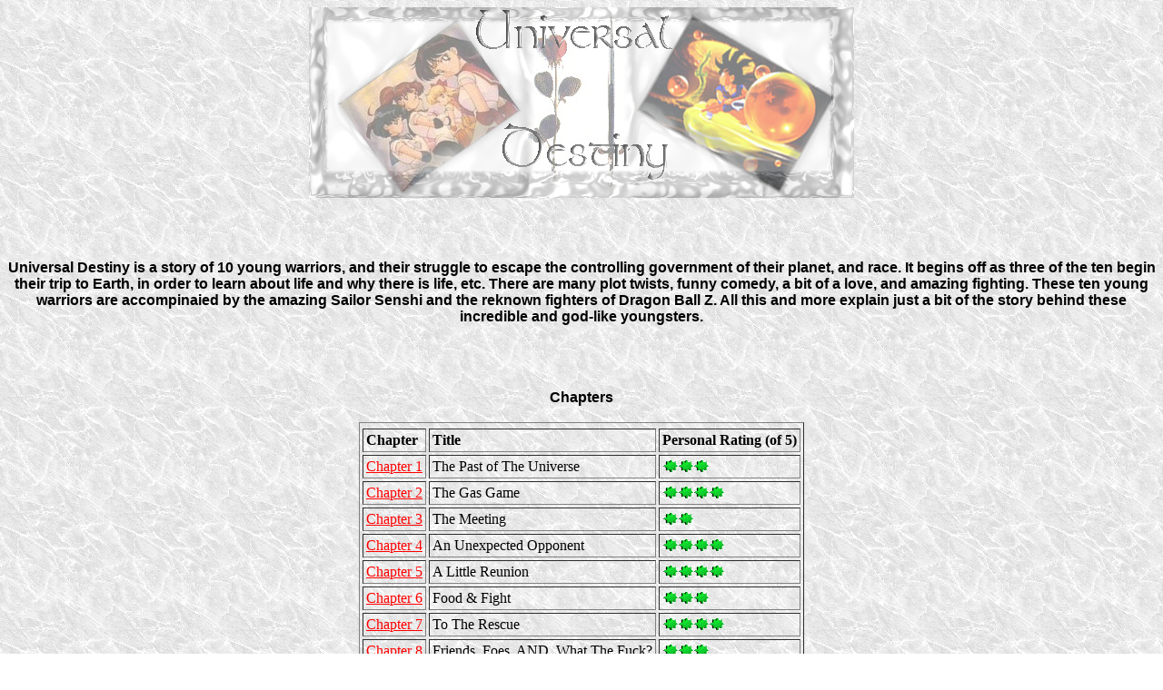

--- FILE ---
content_type: text/html; charset=UTF-8
request_url: https://anipike.asie.pl/arch/2022/87/1e2cfc043a685f76a686cc226aa833/members.tripod.com/~fu_vang/hld.html
body_size: 1351
content:
<!-- Archived by AniPyke on 2022-10-23T23:15:00.018992 from http://members.tripod.com/~fu_vang/hld.html --><!DOCTYPE html PUBLIC "-//W3C//DTD HTML 3.2//EN">
<html><head>
	<title>Universal Destiny</title>
</head><body background="bg_white.jpg" link="Red" vlink="Blue">
<center><img alt="" border="0" height="210" src="hld_logo.jpg" width="600"/><p><br/><br/>
<font face="ARIAL" size="3"><b></b></font></p><p><font face="ARIAL" size="3"><b>Universal Destiny is a story of 10 young warriors, and their struggle to escape the controlling government of 

their planet, and race.  It begins off as three of the ten begin their trip to Earth, in order to learn about life and why there is life, etc.  There are many plot twists, funny comedy, a bit of a love, and amazing fighting.  These ten young warriors are accompinaied by the amazing Sailor Senshi and the reknown fighters of Dragon Ball Z.  All this and more explain just a bit of the story behind these incredible and god-like youngsters.  </b></font></p><p></p><p><font face="ARIAL" size="3"><b><br/><br/>

<h3><center>Chapters</center></h3><table align="MIDDLE" border="1" cellpadding="3" cellspacing="3"><tbody><tr align="Center" colspan="3" valign="Top"></tr><tr><td><b>Chapter</b></td><td><b>Title</b></td><td><b>Personal Rating (of 5)</b></td>
</tr><tr><td><a href="HLD1.html">Chapter 1</a></td><td>The Past of The Universe</td><td><img src="star2.gif"/><img src="star2.gif"/><img src="star2.gif"/></td></tr>
<tr><td><a href="HLD2.html">Chapter 2</a></td><td>The Gas Game</td><td><img src="star2.gif"/><img src="star2.gif"/><img src="star2.gif"/><img src="star2.gif"/></td></tr>
<tr><td><a href="HLD3.html">Chapter 3</a></td><td>The Meeting</td><td><img src="star2.gif"/><img src="star2.gif"/></td></tr>
<tr><td><a href="HLD4.html">Chapter 4</a></td><td>An Unexpected Opponent</td><td><img src="star2.gif"/><img src="star2.gif"/><img src="star2.gif"/><img src="star2.gif"/></td></tr>
<tr><td><a href="HLD5.html">Chapter 5</a></td><td>A Little Reunion</td><td><img src="star2.gif"/><img src="star2.gif"/><img src="star2.gif"/><img src="star2.gif"/></td></tr>
<tr><td><a href="HLD6.html">Chapter 6</a></td><td>Food &amp; Fight</td><td><img src="star2.gif"/><img src="star2.gif"/><img src="star2.gif"/></td></tr>
<tr><td><a href="HLD7.html">Chapter 7</a></td><td>To The Rescue</td><td><img src="star2.gif"/><img src="star2.gif"/><img src="star2.gif"/><img src="star2.gif"/></td></tr>
<tr><td><a href="HLD8.html">Chapter 8</a></td><td>Friends, Foes, AND, What The Fuck?</td><td><img src="star2.gif"/><img src="star2.gif"/><img src="star2.gif"/></td></tr></tbody></table>

<br/><br/><br/></b></font></p><p><font face="ARIAL" size="3"><b>
<a href="updates.html">
<font color="BLACK" face="ARIAL" size="5">UPDATES</font></a>
<br/><br/><br/></b></font></p><p><font face="ARIAL" size="3"><b>
<a href="chardata.html">
<img border="0" src="chardata1.gif"/></a>
<br/><br/><br/></b></font></p><p><font face="ARIAL" size="3"><b>

<a href="MAILTO:tou_geno@hotmail.com">Email Me</a>

<br/><br/><br/></b></font></p><p><font face="ARIAL" size="3"><b>
<a href="http://extreme-dm.com/s/?tag=kisei" target="_top">
<img border="0" height="38" name="im" src="../../extreme-dm.com/i" tppabs="http://extreme-dm.com/i/" width="41"/></a><script><!--
an=navigator.appName;sr='http://extreme-dm.com/';srw="na";
srb="na";d=document;r=41;function pr(n) {d.write("<img sr",
"c=\""+sr+""+n+"\/?tag=kisei&j=y&srw="+srw+"&srb="+srb+"&l=",
""+escape(d.referrer)+"&rs="+r+"\" height=1 width=1>");}//-->
</script><script language="javascript1.2"><!--
s=screen;srw=s.width;an!="Netscape"?srb=s.colorDepth:srb=s.pixelDepth//-->
</script><script><!--
d.images?r=d.im.width:z=0;pr("z")//-->
</script><noscript><img height="1" src="../../extreme-dm.com/z/?j=n&amp;tag=kisei" tppabs="http://extreme-dm.com/z/?tag=kisei&amp;j=n" width="1"/></noscript>




                                                                </b></font></p></center></body></html>